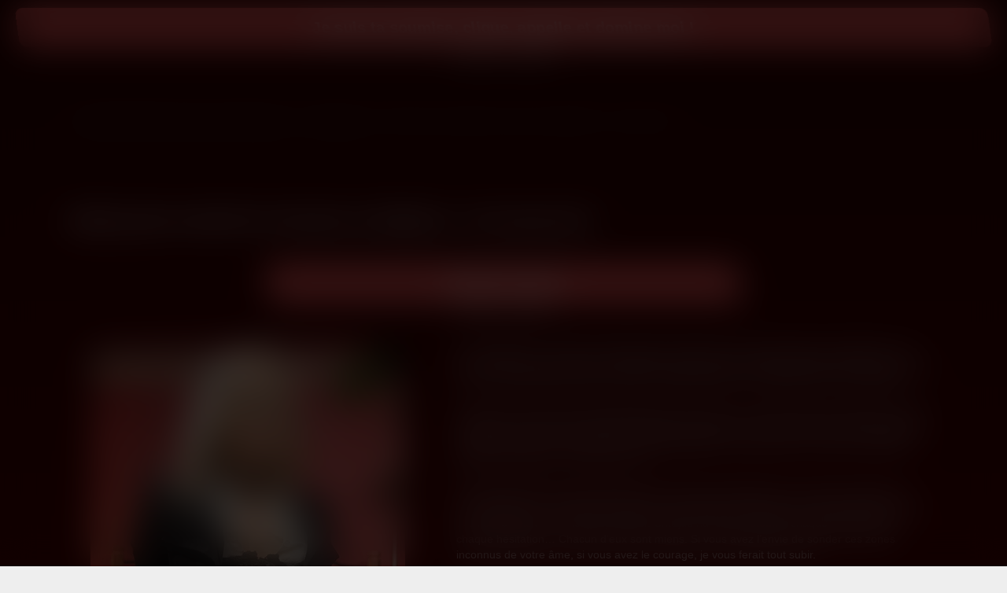

--- FILE ---
content_type: text/html; charset=UTF-8
request_url: https://lesbiansubmission.com/malvina-aime-soumettre-les-hommes-au-telephone-tel-rose-pas-cher/
body_size: 10483
content:
<!DOCTYPE html><html lang="fr"><head><script data-no-optimize="1">var litespeed_docref=sessionStorage.getItem("litespeed_docref");litespeed_docref&&(Object.defineProperty(document,"referrer",{get:function(){return litespeed_docref}}),sessionStorage.removeItem("litespeed_docref"));</script><meta charset="UTF-8"><title>Malvina aime soumettre les hommes au téléphone  &#8211; tel rose pas cher</title><meta name="description" content="Je suis Malvina, une femme dominatrice cherchant des moments intenses, capable de vous faire chavirer tel rose pas cher. J&rsquo;affectionne [&hellip;]"><meta name="viewport" content="width=device-width, initial-scale=1.0"><link rel="icon" type="image/jpg" href="https://lesbiansubmission.com/wp-content/uploads/images/soumission-lesbienne.jpg"/><meta name="description" content="Je suis Malvina, une femme dominatrice cherchant des moments intenses, capable de vous faire chavirer tel rose pas cher. J&#039;affectionne les hommes qui allient"/><meta name="robots" content="index, follow, max-snippet:-1, max-video-preview:-1, max-image-preview:large"/><link rel="canonical" href="https://lesbiansubmission.com/malvina-aime-soumettre-les-hommes-au-telephone-tel-rose-pas-cher/" /><meta property="og:locale" content="fr_FR" /><meta property="og:type" content="article" /><meta property="og:title" content="Malvina aime soumettre les hommes au téléphone - tel rose pas cher - TEL ROSE SOUMISE : Baise ta salope obéissante !" /><meta property="og:description" content="Je suis Malvina, une femme dominatrice cherchant des moments intenses, capable de vous faire chavirer tel rose pas cher. J&#039;affectionne les hommes qui allient" /><meta property="og:url" content="https://lesbiansubmission.com/malvina-aime-soumettre-les-hommes-au-telephone-tel-rose-pas-cher/" /><meta property="og:site_name" content="Tel rose Soumise" /><meta property="article:section" content="Dominatrices" /><meta property="og:image" content="https://lesbiansubmission.com/wp-content/uploads/malvina-5281.png" /><meta property="og:image:secure_url" content="https://lesbiansubmission.com/wp-content/uploads/malvina-5281.png" /><meta property="og:image:width" content="400" /><meta property="og:image:height" content="600" /><meta property="og:image:alt" content=" %prenom% aime soumettre les hommes au téléphone  " /><meta property="og:image:type" content="image/png" /><meta property="article:published_time" content="2024-02-23T10:16:01+01:00" /><meta name="twitter:card" content="summary_large_image" /><meta name="twitter:title" content="Malvina aime soumettre les hommes au téléphone - tel rose pas cher - TEL ROSE SOUMISE : Baise ta salope obéissante !" /><meta name="twitter:description" content="Je suis Malvina, une femme dominatrice cherchant des moments intenses, capable de vous faire chavirer tel rose pas cher. J&#039;affectionne les hommes qui allient" /><meta name="twitter:image" content="https://lesbiansubmission.com/wp-content/uploads/malvina-5281.png" /><meta name="twitter:label1" content="Écrit par" /><meta name="twitter:data1" content="adminwp_sxtfr" /><meta name="twitter:label2" content="Temps de lecture" /><meta name="twitter:data2" content="1 minute" /> <script type="application/ld+json" class="rank-math-schema-pro">{"@context":"https://schema.org","@graph":[{"@type":["Person","Organization"],"@id":"https://lesbiansubmission.com/#person","name":"Tel rose Soumise"},{"@type":"WebSite","@id":"https://lesbiansubmission.com/#website","url":"https://lesbiansubmission.com","name":"Tel rose Soumise","publisher":{"@id":"https://lesbiansubmission.com/#person"},"inLanguage":"fr-FR"},{"@type":"ImageObject","@id":"https://lesbiansubmission.com/wp-content/uploads/malvina-5281.png","url":"https://lesbiansubmission.com/wp-content/uploads/malvina-5281.png","width":"400","height":"600","caption":" %prenom% aime soumettre les hommes au t\u00e9l\u00e9phone  ","inLanguage":"fr-FR"},{"@type":"WebPage","@id":"https://lesbiansubmission.com/malvina-aime-soumettre-les-hommes-au-telephone-tel-rose-pas-cher/#webpage","url":"https://lesbiansubmission.com/malvina-aime-soumettre-les-hommes-au-telephone-tel-rose-pas-cher/","name":"Malvina aime soumettre les hommes au t\u00e9l\u00e9phone - tel rose pas cher - TEL ROSE SOUMISE : Baise ta salope ob\u00e9issante !","datePublished":"2024-02-23T10:16:01+01:00","dateModified":"2024-02-23T10:16:01+01:00","isPartOf":{"@id":"https://lesbiansubmission.com/#website"},"primaryImageOfPage":{"@id":"https://lesbiansubmission.com/wp-content/uploads/malvina-5281.png"},"inLanguage":"fr-FR"},{"@type":"Person","@id":"https://lesbiansubmission.com/author/telrose/","name":"adminwp_sxtfr","url":"https://lesbiansubmission.com/author/telrose/","image":{"@type":"ImageObject","@id":"https://lesbiansubmission.com/wp-content/litespeed/avatar/43534b20e7f3ad58b3dd59f6377d2d74.jpg?ver=1768971848","url":"https://lesbiansubmission.com/wp-content/litespeed/avatar/43534b20e7f3ad58b3dd59f6377d2d74.jpg?ver=1768971848","caption":"adminwp_sxtfr","inLanguage":"fr-FR"}},{"@type":"BlogPosting","headline":"Malvina aime soumettre les hommes au t\u00e9l\u00e9phone - tel rose pas cher - TEL ROSE SOUMISE : Baise ta salope","datePublished":"2024-02-23T10:16:01+01:00","dateModified":"2024-02-23T10:16:01+01:00","articleSection":"Dominatrices","author":{"@id":"https://lesbiansubmission.com/author/telrose/","name":"adminwp_sxtfr"},"publisher":{"@id":"https://lesbiansubmission.com/#person"},"description":"Je suis Malvina, une femme dominatrice cherchant des moments intenses, capable de vous faire chavirer tel rose pas cher. J&#039;affectionne les hommes qui allient","name":"Malvina aime soumettre les hommes au t\u00e9l\u00e9phone - tel rose pas cher - TEL ROSE SOUMISE : Baise ta salope","@id":"https://lesbiansubmission.com/malvina-aime-soumettre-les-hommes-au-telephone-tel-rose-pas-cher/#richSnippet","isPartOf":{"@id":"https://lesbiansubmission.com/malvina-aime-soumettre-les-hommes-au-telephone-tel-rose-pas-cher/#webpage"},"image":{"@id":"https://lesbiansubmission.com/wp-content/uploads/malvina-5281.png"},"inLanguage":"fr-FR","mainEntityOfPage":{"@id":"https://lesbiansubmission.com/malvina-aime-soumettre-les-hommes-au-telephone-tel-rose-pas-cher/#webpage"}}]}</script> <link rel='dns-prefetch' href='//unpkg.com' /><style id='wp-img-auto-sizes-contain-inline-css' type='text/css'>img:is([sizes=auto i],[sizes^="auto," i]){contain-intrinsic-size:3000px 1500px}
/*# sourceURL=wp-img-auto-sizes-contain-inline-css */</style><link data-optimized="2" rel="stylesheet" href="https://lesbiansubmission.com/wp-content/litespeed/css/c0e58231c0055eabd3e00fcf263fd012.css?ver=124a7" /> <script type="litespeed/javascript" data-src="https://lesbiansubmission.com/wp-includes/js/jquery/jquery.min.js" id="jquery-core-js"></script> <script type="litespeed/javascript" data-src="https://unpkg.com/numtour@2/front/numtour.js?ver=6.9" id="numtour-js-js"></script> <link rel="icon" href="https://lesbiansubmission.com/wp-content/uploads/images/soumission-lesbienne.jpg" sizes="32x32" /><link rel="icon" href="https://lesbiansubmission.com/wp-content/uploads/images/soumission-lesbienne.jpg" sizes="192x192" /><link rel="apple-touch-icon" href="https://lesbiansubmission.com/wp-content/uploads/images/soumission-lesbienne.jpg" /><meta name="msapplication-TileImage" content="https://lesbiansubmission.com/wp-content/uploads/images/soumission-lesbienne.jpg" /><style id='global-styles-inline-css' type='text/css'>:root{--wp--preset--aspect-ratio--square: 1;--wp--preset--aspect-ratio--4-3: 4/3;--wp--preset--aspect-ratio--3-4: 3/4;--wp--preset--aspect-ratio--3-2: 3/2;--wp--preset--aspect-ratio--2-3: 2/3;--wp--preset--aspect-ratio--16-9: 16/9;--wp--preset--aspect-ratio--9-16: 9/16;--wp--preset--color--black: #000000;--wp--preset--color--cyan-bluish-gray: #abb8c3;--wp--preset--color--white: #ffffff;--wp--preset--color--pale-pink: #f78da7;--wp--preset--color--vivid-red: #cf2e2e;--wp--preset--color--luminous-vivid-orange: #ff6900;--wp--preset--color--luminous-vivid-amber: #fcb900;--wp--preset--color--light-green-cyan: #7bdcb5;--wp--preset--color--vivid-green-cyan: #00d084;--wp--preset--color--pale-cyan-blue: #8ed1fc;--wp--preset--color--vivid-cyan-blue: #0693e3;--wp--preset--color--vivid-purple: #9b51e0;--wp--preset--gradient--vivid-cyan-blue-to-vivid-purple: linear-gradient(135deg,rgb(6,147,227) 0%,rgb(155,81,224) 100%);--wp--preset--gradient--light-green-cyan-to-vivid-green-cyan: linear-gradient(135deg,rgb(122,220,180) 0%,rgb(0,208,130) 100%);--wp--preset--gradient--luminous-vivid-amber-to-luminous-vivid-orange: linear-gradient(135deg,rgb(252,185,0) 0%,rgb(255,105,0) 100%);--wp--preset--gradient--luminous-vivid-orange-to-vivid-red: linear-gradient(135deg,rgb(255,105,0) 0%,rgb(207,46,46) 100%);--wp--preset--gradient--very-light-gray-to-cyan-bluish-gray: linear-gradient(135deg,rgb(238,238,238) 0%,rgb(169,184,195) 100%);--wp--preset--gradient--cool-to-warm-spectrum: linear-gradient(135deg,rgb(74,234,220) 0%,rgb(151,120,209) 20%,rgb(207,42,186) 40%,rgb(238,44,130) 60%,rgb(251,105,98) 80%,rgb(254,248,76) 100%);--wp--preset--gradient--blush-light-purple: linear-gradient(135deg,rgb(255,206,236) 0%,rgb(152,150,240) 100%);--wp--preset--gradient--blush-bordeaux: linear-gradient(135deg,rgb(254,205,165) 0%,rgb(254,45,45) 50%,rgb(107,0,62) 100%);--wp--preset--gradient--luminous-dusk: linear-gradient(135deg,rgb(255,203,112) 0%,rgb(199,81,192) 50%,rgb(65,88,208) 100%);--wp--preset--gradient--pale-ocean: linear-gradient(135deg,rgb(255,245,203) 0%,rgb(182,227,212) 50%,rgb(51,167,181) 100%);--wp--preset--gradient--electric-grass: linear-gradient(135deg,rgb(202,248,128) 0%,rgb(113,206,126) 100%);--wp--preset--gradient--midnight: linear-gradient(135deg,rgb(2,3,129) 0%,rgb(40,116,252) 100%);--wp--preset--font-size--small: 13px;--wp--preset--font-size--medium: 20px;--wp--preset--font-size--large: 36px;--wp--preset--font-size--x-large: 42px;--wp--preset--spacing--20: 0.44rem;--wp--preset--spacing--30: 0.67rem;--wp--preset--spacing--40: 1rem;--wp--preset--spacing--50: 1.5rem;--wp--preset--spacing--60: 2.25rem;--wp--preset--spacing--70: 3.38rem;--wp--preset--spacing--80: 5.06rem;--wp--preset--shadow--natural: 6px 6px 9px rgba(0, 0, 0, 0.2);--wp--preset--shadow--deep: 12px 12px 50px rgba(0, 0, 0, 0.4);--wp--preset--shadow--sharp: 6px 6px 0px rgba(0, 0, 0, 0.2);--wp--preset--shadow--outlined: 6px 6px 0px -3px rgb(255, 255, 255), 6px 6px rgb(0, 0, 0);--wp--preset--shadow--crisp: 6px 6px 0px rgb(0, 0, 0);}:where(.is-layout-flex){gap: 0.5em;}:where(.is-layout-grid){gap: 0.5em;}body .is-layout-flex{display: flex;}.is-layout-flex{flex-wrap: wrap;align-items: center;}.is-layout-flex > :is(*, div){margin: 0;}body .is-layout-grid{display: grid;}.is-layout-grid > :is(*, div){margin: 0;}:where(.wp-block-columns.is-layout-flex){gap: 2em;}:where(.wp-block-columns.is-layout-grid){gap: 2em;}:where(.wp-block-post-template.is-layout-flex){gap: 1.25em;}:where(.wp-block-post-template.is-layout-grid){gap: 1.25em;}.has-black-color{color: var(--wp--preset--color--black) !important;}.has-cyan-bluish-gray-color{color: var(--wp--preset--color--cyan-bluish-gray) !important;}.has-white-color{color: var(--wp--preset--color--white) !important;}.has-pale-pink-color{color: var(--wp--preset--color--pale-pink) !important;}.has-vivid-red-color{color: var(--wp--preset--color--vivid-red) !important;}.has-luminous-vivid-orange-color{color: var(--wp--preset--color--luminous-vivid-orange) !important;}.has-luminous-vivid-amber-color{color: var(--wp--preset--color--luminous-vivid-amber) !important;}.has-light-green-cyan-color{color: var(--wp--preset--color--light-green-cyan) !important;}.has-vivid-green-cyan-color{color: var(--wp--preset--color--vivid-green-cyan) !important;}.has-pale-cyan-blue-color{color: var(--wp--preset--color--pale-cyan-blue) !important;}.has-vivid-cyan-blue-color{color: var(--wp--preset--color--vivid-cyan-blue) !important;}.has-vivid-purple-color{color: var(--wp--preset--color--vivid-purple) !important;}.has-black-background-color{background-color: var(--wp--preset--color--black) !important;}.has-cyan-bluish-gray-background-color{background-color: var(--wp--preset--color--cyan-bluish-gray) !important;}.has-white-background-color{background-color: var(--wp--preset--color--white) !important;}.has-pale-pink-background-color{background-color: var(--wp--preset--color--pale-pink) !important;}.has-vivid-red-background-color{background-color: var(--wp--preset--color--vivid-red) !important;}.has-luminous-vivid-orange-background-color{background-color: var(--wp--preset--color--luminous-vivid-orange) !important;}.has-luminous-vivid-amber-background-color{background-color: var(--wp--preset--color--luminous-vivid-amber) !important;}.has-light-green-cyan-background-color{background-color: var(--wp--preset--color--light-green-cyan) !important;}.has-vivid-green-cyan-background-color{background-color: var(--wp--preset--color--vivid-green-cyan) !important;}.has-pale-cyan-blue-background-color{background-color: var(--wp--preset--color--pale-cyan-blue) !important;}.has-vivid-cyan-blue-background-color{background-color: var(--wp--preset--color--vivid-cyan-blue) !important;}.has-vivid-purple-background-color{background-color: var(--wp--preset--color--vivid-purple) !important;}.has-black-border-color{border-color: var(--wp--preset--color--black) !important;}.has-cyan-bluish-gray-border-color{border-color: var(--wp--preset--color--cyan-bluish-gray) !important;}.has-white-border-color{border-color: var(--wp--preset--color--white) !important;}.has-pale-pink-border-color{border-color: var(--wp--preset--color--pale-pink) !important;}.has-vivid-red-border-color{border-color: var(--wp--preset--color--vivid-red) !important;}.has-luminous-vivid-orange-border-color{border-color: var(--wp--preset--color--luminous-vivid-orange) !important;}.has-luminous-vivid-amber-border-color{border-color: var(--wp--preset--color--luminous-vivid-amber) !important;}.has-light-green-cyan-border-color{border-color: var(--wp--preset--color--light-green-cyan) !important;}.has-vivid-green-cyan-border-color{border-color: var(--wp--preset--color--vivid-green-cyan) !important;}.has-pale-cyan-blue-border-color{border-color: var(--wp--preset--color--pale-cyan-blue) !important;}.has-vivid-cyan-blue-border-color{border-color: var(--wp--preset--color--vivid-cyan-blue) !important;}.has-vivid-purple-border-color{border-color: var(--wp--preset--color--vivid-purple) !important;}.has-vivid-cyan-blue-to-vivid-purple-gradient-background{background: var(--wp--preset--gradient--vivid-cyan-blue-to-vivid-purple) !important;}.has-light-green-cyan-to-vivid-green-cyan-gradient-background{background: var(--wp--preset--gradient--light-green-cyan-to-vivid-green-cyan) !important;}.has-luminous-vivid-amber-to-luminous-vivid-orange-gradient-background{background: var(--wp--preset--gradient--luminous-vivid-amber-to-luminous-vivid-orange) !important;}.has-luminous-vivid-orange-to-vivid-red-gradient-background{background: var(--wp--preset--gradient--luminous-vivid-orange-to-vivid-red) !important;}.has-very-light-gray-to-cyan-bluish-gray-gradient-background{background: var(--wp--preset--gradient--very-light-gray-to-cyan-bluish-gray) !important;}.has-cool-to-warm-spectrum-gradient-background{background: var(--wp--preset--gradient--cool-to-warm-spectrum) !important;}.has-blush-light-purple-gradient-background{background: var(--wp--preset--gradient--blush-light-purple) !important;}.has-blush-bordeaux-gradient-background{background: var(--wp--preset--gradient--blush-bordeaux) !important;}.has-luminous-dusk-gradient-background{background: var(--wp--preset--gradient--luminous-dusk) !important;}.has-pale-ocean-gradient-background{background: var(--wp--preset--gradient--pale-ocean) !important;}.has-electric-grass-gradient-background{background: var(--wp--preset--gradient--electric-grass) !important;}.has-midnight-gradient-background{background: var(--wp--preset--gradient--midnight) !important;}.has-small-font-size{font-size: var(--wp--preset--font-size--small) !important;}.has-medium-font-size{font-size: var(--wp--preset--font-size--medium) !important;}.has-large-font-size{font-size: var(--wp--preset--font-size--large) !important;}.has-x-large-font-size{font-size: var(--wp--preset--font-size--x-large) !important;}
/*# sourceURL=global-styles-inline-css */</style></head><body data-rsssl=1><style>:root { 
    
    --couleur_1: #DC4E4E;
    --couleur_texte_1: #ffffff;
    --couleur_2: #840000;
    --couleur_texte_2: #ffffff;
    --couleur_bandeau: #340000;
    --couleur_ter: rgba(0, 0, 0, 0.3);
 } 
body { background:linear-gradient(180deg, rgba(42,0,0,1) 0%, rgba(117,0,0,1) 100%); color:#ffffff;} 
.titre_principal { color:#ffffff;}

.bouton_header,
.bouton_footer { 
    background-color:linear-gradient(180deg, rgba(42,0,0,1) 0%, rgba(117,0,0,1) 100%);
}
ul.page-numbers li {
    border:1px solid #ffffff;
    color:#ffffff;
}
#image_accueil:after {background-image: none;
background-color: linear-gradient(180deg, rgba(42,0,0,1) 0%, rgba(117,0,0,1) 100%);
}
.decalage_header {
    margin-top: 120px !important;
  }

#image_accueil .texte {
    background-color: rgba(0, 0, 0, 0.7);
  }</style><p class="trk_profile_tel_container trk_profile_unmask bouton_header" data-profile="LSBCOM-600" data-display="principal" data-position="après texte" style="width:100%;text-align:center">
<a href="tel:0895222961" data-tel="0895222961" class="trk_profile_tel bouton" data-tel-format="08 95 22 29 61" data-tel-group="MUTU08HETERO" style="text-decoration:none;">
<strong class="call_tel style_group_gsm">Je suis ta soumise, clique, appelle et domine moi !</strong>
</a>
<span class="tarif">(0,80€/mn + prix appel)</span></p><style>.liste li .image {border-radius:10px;}.liste li .image {border:4px solid var(--couleur_1);}</style><div class="corps article decalage_header trk_profile_block trk_profile_unmask"  data-profile="LSBCOM-5281" data-tel="08 95 22 29 61" data-display="principal"><ul xmlns:v="http://rdf.data-vocabulary.org/#" class="chemin"><li typeof="v:Breadcrumb"><a title="TEL ROSE SOUMISE : Baise ta salope obéissante !" href="https://lesbiansubmission.com" rel="v:url"><span property="v:title">TEL ROSE SOUMISE : Baise ta salope obéissante !</span></a> <span class="dashicons dashicons-arrow-right"></span></li><li typeof="v:Breadcrumb"><a title="Aricles de Dominatrices" href="https://lesbiansubmission.com/category/dominatrices/" rel="v:url"><span property="v:title">Dominatrices</span></a> <span class="dashicons dashicons-arrow-right"></span></li><li typeof="v:Breadcrumb"><a title="Malvina aime soumettre les hommes au téléphone  &#8211; tel rose pas cher" rel="v:url" property="v:title">Malvina aime soumettre les hommes au téléphone  &#8211; tel rose pas cher</a></li></ul><h1 class="titre_principal"><span class="dashicons dashicons-yes"></span> Malvina aime soumettre les hommes au téléphone  &#8211; tel rose pas cher</h1><p class="trk_profile_tel_container " data-profile="LSBCOM-5281" data-display="principal" data-position="après texte" style="width:100%;text-align:center">
<a href="tel:0895222961" data-tel="0895222961" class="trk_profile_tel bouton" data-tel-format="08 95 22 29 61" data-tel-group="MUTU08HETERO" style="text-decoration:none;">
<strong class="call_tel style_group_gsm">APPELLE-MOI </strong>
</a>
<span class="tarif">(0,80€/mn + prix appel)</span></p><ul class="deux_colonnes"><li class="premiere"><img data-lazyloaded="1" src="[data-uri]" width="400" height="600" data-src="https://lesbiansubmission.com/wp-content/uploads/malvina-5281.png" alt="Malvina aime soumettre les hommes au téléphone  &#8211; tel rose pas cher" class="image"><p class="trk_profile_tel_container bouton_2" data-profile="LSBCOM-5281" data-display="secondaire" data-position="après texte" style="width:100%;text-align:center">
<a href="tel:0757023010" data-tel="0757023010" class="trk_profile_tel bouton" data-tel-format="07 57 02 30 10" data-tel-group="GSM_MTR" style="text-decoration:none;">
<strong class="call_tel style_group_gsm">APPELLE-MOI </strong>
</a>
<span class="tarif"></span></p></li><li class="seconde"><div class="texte reduit"><p>Je suis Malvina, une femme dominatrice cherchant des moments intenses, capable de vous faire chavirer tel rose pas cher. J&rsquo;affectionne les hommes qui allient docilité et dominance. Alors, si vous correspondez à cette annonce, ne lambinez plus, on va passer aux trucs costauds.</p><p>Ressentez-vous le désir d&rsquo;être discipliné tel rose pas cher ? Mon fouet est en attente, et je suis experte pour délivrer des châtiments justifiés. Chaque coup est une preuve de ma domination, chaque marque sur votre peau, est un témoignage de mon emprise. Si vous avez l&rsquo;audace, laissez-vous asservir en tant que chien.</p><p>Il se pourrait que vous ayez tenté à saisir ce besoin insatiable de vous incliner. Cette envie indescriptible de ressentir la domination d&rsquo;une Domina sur votre être. Je prends plaisir à jouer avec cette tension, la modeler, l&rsquo;utiliser. Chaque hurlement étouffé, chaque frémissement, chaque hésitation&#8230; Chacun d&rsquo;eux sont miens. Si vous avez l&rsquo;envie de sonder ces zones inconnus de votre âme, si vous avez le courage, je vous ferait tout subir.</p><p>En ce qui me concerne, l&rsquo;allégeance totale est la crème de la crème. Je veux qu&rsquo;un esclave se rende à chacune de mes demandes. Que ce soit pour nettoyer mes pas de sa bouche, écouter un ordre inaudible lancé d&rsquo;un simple regard, ou subir une subtile torture que j&rsquo;impose avec un sourire narquois coquin. Chaque plainte, chaque prière consolide mon contrôle sur lui.</p><p>Ne te trompe pas. Tu sais très bien ce que tu recherches, et je sait comment te le donner. Tu as précédemment perdu trop de temps à vagabonder, à chercher ce que juste une vraie lady peut t&rsquo;offrir. Je ne triches pas à des jeux immatures. Je veux des soumis sérieux, volontaires à s&rsquo;impliquer.</p></div><p class="trk_profile_tel_container bouton_2" data-profile="LSBCOM-5281" data-display="secondaire" data-position="après texte" style="width:100%;text-align:center">
<a href="tel:0757023010" data-tel="0757023010" class="trk_profile_tel bouton" data-tel-format="07 57 02 30 10" data-tel-group="GSM_MTR" style="text-decoration:none;">
<strong class="call_tel style_group_gsm">APPELLE-MOI </strong>
</a>
<span class="tarif"></span></p></li></ul></div><aside id="widget_attribz-2" class="widget widget_widget_attribz">Entrez en toute tranquillité dans le royaume BDSM sur <a href="https://bdsm-kingdom.com" target="_blank">bdsm-kingdom.com</a>.</aside><hr><div class="corps" style="margin-top:0;"><h2 class="titre_principal"><span class="dashicons dashicons-yes"></span> Autres profils à contacter :</h2><ul class="liste"><li class="trk_profile_block bouton_2 " data-profile="LSBCOM-5276" data-tel="08 95 22 29 61" data-display="secondaire" ><a href="https://lesbiansubmission.com/telephone-rose-numero-instant-sm-ultra-chaud-par-telephone-avec-gabrielle/" class="image"><img data-lazyloaded="1" src="[data-uri]" width="400" height="600" data-src="https://lesbiansubmission.com/wp-content/uploads/gabrielle-5276.png" alt="telephone rose numero &#8211; Instant SM ultra chaud par téléphone avec Gabrielle"><span class="masque"><span class="dashicons dashicons-search"></span></span><span class="statut en_ligne"><span class="dashicons dashicons-phone"></span> En ligne</span></a><span class="prenom">Gabrielle</span><p class="trk_profile_tel_container " data-profile="LSBCOM-5276" data-display="secondaire" data-position="après texte" style="width:100%;text-align:center">
<a href="tel:0895222961" data-tel="0895222961" class="trk_profile_tel bouton" data-tel-format="08 95 22 29 61" data-tel-group="MUTU08HETERO" style="text-decoration:none;">
<strong class="call_tel style_group_gsm">APPELLE-MOI </strong>
</a>
<span class="tarif">(0,80€/mn + prix appel)</span></p><p class="trk_profile_tel_container bouton_2" data-profile="LSBCOM-5276" data-display="secondaire" data-position="après texte" style="width:100%;text-align:center">
<a href="tel:0757023010" data-tel="0757023010" class="trk_profile_tel bouton" data-tel-format="07 57 02 30 10" data-tel-group="GSM_MTR" style="text-decoration:none;">
<strong class="call_tel style_group_gsm">Mon 06, le VRAI !</strong>
</a>
<span class="tarif"></span></p></li><li class="trk_profile_block bouton_2 " data-profile="LSBCOM-5285" data-tel="08 95 22 29 61" data-display="secondaire" ><a href="https://lesbiansubmission.com/une-terrible-experience-tattend-avec-cette-sauvage-tel-rose-gros-seins/" class="image"><img data-lazyloaded="1" src="[data-uri]" width="400" height="600" data-src="https://lesbiansubmission.com/wp-content/uploads/sabrina-5285.png" alt="Une terrible expérience t&rsquo;attend avec cette sauvage  &#8211; tel rose gros seins"><span class="masque"><span class="dashicons dashicons-search"></span></span><span class="statut en_ligne"><span class="dashicons dashicons-phone"></span> En ligne</span></a><span class="prenom">Sabrina</span><p class="trk_profile_tel_container " data-profile="LSBCOM-5285" data-display="secondaire" data-position="après texte" style="width:100%;text-align:center">
<a href="tel:0895222961" data-tel="0895222961" class="trk_profile_tel bouton" data-tel-format="08 95 22 29 61" data-tel-group="MUTU08HETERO" style="text-decoration:none;">
<strong class="call_tel style_group_gsm">APPELLE-MOI </strong>
</a>
<span class="tarif">(0,80€/mn + prix appel)</span></p><p class="trk_profile_tel_container bouton_2" data-profile="LSBCOM-5285" data-display="secondaire" data-position="après texte" style="width:100%;text-align:center">
<a href="tel:0757023010" data-tel="0757023010" class="trk_profile_tel bouton" data-tel-format="07 57 02 30 10" data-tel-group="GSM_MTR" style="text-decoration:none;">
<strong class="call_tel style_group_gsm">Mon 06, le VRAI !</strong>
</a>
<span class="tarif"></span></p></li><li class="trk_profile_block bouton_2 " data-profile="LSBCOM-5280" data-tel="08 95 22 29 61" data-display="secondaire" ><a href="https://lesbiansubmission.com/elle-te-domine-sur-son-tel-rose-tel-rose-en-direct/" class="image"><img data-lazyloaded="1" src="[data-uri]" width="400" height="600" data-src="https://lesbiansubmission.com/wp-content/uploads/brigitte-5280.png" alt="Elle te domine sur son tel rose.  &#8211; tel rose en direct"><span class="masque"><span class="dashicons dashicons-search"></span></span><span class="statut disponible"> <span class="rond"></span> Disponible !</span></a><span class="prenom">Brigitte</span><p class="trk_profile_tel_container " data-profile="LSBCOM-5280" data-display="secondaire" data-position="après texte" style="width:100%;text-align:center">
<a href="tel:0895222961" data-tel="0895222961" class="trk_profile_tel bouton" data-tel-format="08 95 22 29 61" data-tel-group="MUTU08HETERO" style="text-decoration:none;">
<strong class="call_tel style_group_gsm">APPELLE-MOI </strong>
</a>
<span class="tarif">(0,80€/mn + prix appel)</span></p><p class="trk_profile_tel_container bouton_2" data-profile="LSBCOM-5280" data-display="secondaire" data-position="après texte" style="width:100%;text-align:center">
<a href="tel:0757023010" data-tel="0757023010" class="trk_profile_tel bouton" data-tel-format="07 57 02 30 10" data-tel-group="GSM_MTR" style="text-decoration:none;">
<strong class="call_tel style_group_gsm">Mon 06, le VRAI !</strong>
</a>
<span class="tarif"></span></p></li><li class="trk_profile_block bouton_2 " data-profile="LSBCOM-5288" data-tel="08 95 22 29 61" data-display="secondaire" ><a href="https://lesbiansubmission.com/lady-gilda-veut-tengueuler-au-tel-tel-rose-direct/" class="image"><img data-lazyloaded="1" src="[data-uri]" width="400" height="600" data-src="https://lesbiansubmission.com/wp-content/uploads/gilda-5288.png" alt="Lady Gilda veut t&rsquo;engueuler au tel. &#8211; tel rose direct"><span class="masque"><span class="dashicons dashicons-search"></span></span><span class="statut disponible"> <span class="rond"></span> Disponible !</span></a><span class="prenom">Gilda</span><p class="trk_profile_tel_container " data-profile="LSBCOM-5288" data-display="secondaire" data-position="après texte" style="width:100%;text-align:center">
<a href="tel:0895222961" data-tel="0895222961" class="trk_profile_tel bouton" data-tel-format="08 95 22 29 61" data-tel-group="MUTU08HETERO" style="text-decoration:none;">
<strong class="call_tel style_group_gsm">APPELLE-MOI </strong>
</a>
<span class="tarif">(0,80€/mn + prix appel)</span></p><p class="trk_profile_tel_container bouton_2" data-profile="LSBCOM-5288" data-display="secondaire" data-position="après texte" style="width:100%;text-align:center">
<a href="tel:0757023010" data-tel="0757023010" class="trk_profile_tel bouton" data-tel-format="07 57 02 30 10" data-tel-group="GSM_MTR" style="text-decoration:none;">
<strong class="call_tel style_group_gsm">Mon 06, le VRAI !</strong>
</a>
<span class="tarif"></span></p></li></ul></div><hr><p class="trk_profile_tel_container trk_profile_unmask bouton_footer" data-profile="" data-display="principal" data-position="après texte" style="width:100%;text-align:center">
<a href="tel:0895222961" data-tel="0895222961" class="trk_profile_tel bouton" data-tel-format="08 95 22 29 61" data-tel-group="" style="text-decoration:none;">
<strong class="call_tel style_group_gsm">APPELLE-MOI </strong>
</a>
<span class="tarif">(0,80€/mn + prix appel)</span></p><div id="masque"></div><footer><menu><li><a href="https://lesbiansubmission.com/mentions-legales/">Mentions Légales</a></li></menu><script type="speculationrules">{"prefetch":[{"source":"document","where":{"and":[{"href_matches":"/*"},{"not":{"href_matches":["/wp-*.php","/wp-admin/*","/wp-content/uploads/*","/wp-content/*","/wp-content/plugins/*","/wp-content/themes/telrose/*","/*\\?(.+)"]}},{"not":{"selector_matches":"a[rel~=\"nofollow\"]"}},{"not":{"selector_matches":".no-prefetch, .no-prefetch a"}}]},"eagerness":"conservative"}]}</script> <div id="EasyDisclaimer__background"></div><div id="EasyDisclaimer__disclaimer"><img data-lazyloaded="1" src="[data-uri]" data-src="https://cdlabonne.site/images/disclaimer.png" alt="site pour adulte"  width="600" height="446"><span class="button yes" data-popunder="https://keliron.com?redir=ppuseotr&sbsrc1=LSBCOM&sbsrc2=seo">ACCEPTER</span><a href="https://www.google.fr/" class="button no">QUITTER</a></div> <script id="disclaimer_script-js-extra" type="litespeed/javascript">var ajaxurl=["https://lesbiansubmission.com/wp-admin/admin-ajax.php"]</script> </footer><script data-no-optimize="1">window.lazyLoadOptions=Object.assign({},{threshold:300},window.lazyLoadOptions||{});!function(t,e){"object"==typeof exports&&"undefined"!=typeof module?module.exports=e():"function"==typeof define&&define.amd?define(e):(t="undefined"!=typeof globalThis?globalThis:t||self).LazyLoad=e()}(this,function(){"use strict";function e(){return(e=Object.assign||function(t){for(var e=1;e<arguments.length;e++){var n,a=arguments[e];for(n in a)Object.prototype.hasOwnProperty.call(a,n)&&(t[n]=a[n])}return t}).apply(this,arguments)}function o(t){return e({},at,t)}function l(t,e){return t.getAttribute(gt+e)}function c(t){return l(t,vt)}function s(t,e){return function(t,e,n){e=gt+e;null!==n?t.setAttribute(e,n):t.removeAttribute(e)}(t,vt,e)}function i(t){return s(t,null),0}function r(t){return null===c(t)}function u(t){return c(t)===_t}function d(t,e,n,a){t&&(void 0===a?void 0===n?t(e):t(e,n):t(e,n,a))}function f(t,e){et?t.classList.add(e):t.className+=(t.className?" ":"")+e}function _(t,e){et?t.classList.remove(e):t.className=t.className.replace(new RegExp("(^|\\s+)"+e+"(\\s+|$)")," ").replace(/^\s+/,"").replace(/\s+$/,"")}function g(t){return t.llTempImage}function v(t,e){!e||(e=e._observer)&&e.unobserve(t)}function b(t,e){t&&(t.loadingCount+=e)}function p(t,e){t&&(t.toLoadCount=e)}function n(t){for(var e,n=[],a=0;e=t.children[a];a+=1)"SOURCE"===e.tagName&&n.push(e);return n}function h(t,e){(t=t.parentNode)&&"PICTURE"===t.tagName&&n(t).forEach(e)}function a(t,e){n(t).forEach(e)}function m(t){return!!t[lt]}function E(t){return t[lt]}function I(t){return delete t[lt]}function y(e,t){var n;m(e)||(n={},t.forEach(function(t){n[t]=e.getAttribute(t)}),e[lt]=n)}function L(a,t){var o;m(a)&&(o=E(a),t.forEach(function(t){var e,n;e=a,(t=o[n=t])?e.setAttribute(n,t):e.removeAttribute(n)}))}function k(t,e,n){f(t,e.class_loading),s(t,st),n&&(b(n,1),d(e.callback_loading,t,n))}function A(t,e,n){n&&t.setAttribute(e,n)}function O(t,e){A(t,rt,l(t,e.data_sizes)),A(t,it,l(t,e.data_srcset)),A(t,ot,l(t,e.data_src))}function w(t,e,n){var a=l(t,e.data_bg_multi),o=l(t,e.data_bg_multi_hidpi);(a=nt&&o?o:a)&&(t.style.backgroundImage=a,n=n,f(t=t,(e=e).class_applied),s(t,dt),n&&(e.unobserve_completed&&v(t,e),d(e.callback_applied,t,n)))}function x(t,e){!e||0<e.loadingCount||0<e.toLoadCount||d(t.callback_finish,e)}function M(t,e,n){t.addEventListener(e,n),t.llEvLisnrs[e]=n}function N(t){return!!t.llEvLisnrs}function z(t){if(N(t)){var e,n,a=t.llEvLisnrs;for(e in a){var o=a[e];n=e,o=o,t.removeEventListener(n,o)}delete t.llEvLisnrs}}function C(t,e,n){var a;delete t.llTempImage,b(n,-1),(a=n)&&--a.toLoadCount,_(t,e.class_loading),e.unobserve_completed&&v(t,n)}function R(i,r,c){var l=g(i)||i;N(l)||function(t,e,n){N(t)||(t.llEvLisnrs={});var a="VIDEO"===t.tagName?"loadeddata":"load";M(t,a,e),M(t,"error",n)}(l,function(t){var e,n,a,o;n=r,a=c,o=u(e=i),C(e,n,a),f(e,n.class_loaded),s(e,ut),d(n.callback_loaded,e,a),o||x(n,a),z(l)},function(t){var e,n,a,o;n=r,a=c,o=u(e=i),C(e,n,a),f(e,n.class_error),s(e,ft),d(n.callback_error,e,a),o||x(n,a),z(l)})}function T(t,e,n){var a,o,i,r,c;t.llTempImage=document.createElement("IMG"),R(t,e,n),m(c=t)||(c[lt]={backgroundImage:c.style.backgroundImage}),i=n,r=l(a=t,(o=e).data_bg),c=l(a,o.data_bg_hidpi),(r=nt&&c?c:r)&&(a.style.backgroundImage='url("'.concat(r,'")'),g(a).setAttribute(ot,r),k(a,o,i)),w(t,e,n)}function G(t,e,n){var a;R(t,e,n),a=e,e=n,(t=Et[(n=t).tagName])&&(t(n,a),k(n,a,e))}function D(t,e,n){var a;a=t,(-1<It.indexOf(a.tagName)?G:T)(t,e,n)}function S(t,e,n){var a;t.setAttribute("loading","lazy"),R(t,e,n),a=e,(e=Et[(n=t).tagName])&&e(n,a),s(t,_t)}function V(t){t.removeAttribute(ot),t.removeAttribute(it),t.removeAttribute(rt)}function j(t){h(t,function(t){L(t,mt)}),L(t,mt)}function F(t){var e;(e=yt[t.tagName])?e(t):m(e=t)&&(t=E(e),e.style.backgroundImage=t.backgroundImage)}function P(t,e){var n;F(t),n=e,r(e=t)||u(e)||(_(e,n.class_entered),_(e,n.class_exited),_(e,n.class_applied),_(e,n.class_loading),_(e,n.class_loaded),_(e,n.class_error)),i(t),I(t)}function U(t,e,n,a){var o;n.cancel_on_exit&&(c(t)!==st||"IMG"===t.tagName&&(z(t),h(o=t,function(t){V(t)}),V(o),j(t),_(t,n.class_loading),b(a,-1),i(t),d(n.callback_cancel,t,e,a)))}function $(t,e,n,a){var o,i,r=(i=t,0<=bt.indexOf(c(i)));s(t,"entered"),f(t,n.class_entered),_(t,n.class_exited),o=t,i=a,n.unobserve_entered&&v(o,i),d(n.callback_enter,t,e,a),r||D(t,n,a)}function q(t){return t.use_native&&"loading"in HTMLImageElement.prototype}function H(t,o,i){t.forEach(function(t){return(a=t).isIntersecting||0<a.intersectionRatio?$(t.target,t,o,i):(e=t.target,n=t,a=o,t=i,void(r(e)||(f(e,a.class_exited),U(e,n,a,t),d(a.callback_exit,e,n,t))));var e,n,a})}function B(e,n){var t;tt&&!q(e)&&(n._observer=new IntersectionObserver(function(t){H(t,e,n)},{root:(t=e).container===document?null:t.container,rootMargin:t.thresholds||t.threshold+"px"}))}function J(t){return Array.prototype.slice.call(t)}function K(t){return t.container.querySelectorAll(t.elements_selector)}function Q(t){return c(t)===ft}function W(t,e){return e=t||K(e),J(e).filter(r)}function X(e,t){var n;(n=K(e),J(n).filter(Q)).forEach(function(t){_(t,e.class_error),i(t)}),t.update()}function t(t,e){var n,a,t=o(t);this._settings=t,this.loadingCount=0,B(t,this),n=t,a=this,Y&&window.addEventListener("online",function(){X(n,a)}),this.update(e)}var Y="undefined"!=typeof window,Z=Y&&!("onscroll"in window)||"undefined"!=typeof navigator&&/(gle|ing|ro)bot|crawl|spider/i.test(navigator.userAgent),tt=Y&&"IntersectionObserver"in window,et=Y&&"classList"in document.createElement("p"),nt=Y&&1<window.devicePixelRatio,at={elements_selector:".lazy",container:Z||Y?document:null,threshold:300,thresholds:null,data_src:"src",data_srcset:"srcset",data_sizes:"sizes",data_bg:"bg",data_bg_hidpi:"bg-hidpi",data_bg_multi:"bg-multi",data_bg_multi_hidpi:"bg-multi-hidpi",data_poster:"poster",class_applied:"applied",class_loading:"litespeed-loading",class_loaded:"litespeed-loaded",class_error:"error",class_entered:"entered",class_exited:"exited",unobserve_completed:!0,unobserve_entered:!1,cancel_on_exit:!0,callback_enter:null,callback_exit:null,callback_applied:null,callback_loading:null,callback_loaded:null,callback_error:null,callback_finish:null,callback_cancel:null,use_native:!1},ot="src",it="srcset",rt="sizes",ct="poster",lt="llOriginalAttrs",st="loading",ut="loaded",dt="applied",ft="error",_t="native",gt="data-",vt="ll-status",bt=[st,ut,dt,ft],pt=[ot],ht=[ot,ct],mt=[ot,it,rt],Et={IMG:function(t,e){h(t,function(t){y(t,mt),O(t,e)}),y(t,mt),O(t,e)},IFRAME:function(t,e){y(t,pt),A(t,ot,l(t,e.data_src))},VIDEO:function(t,e){a(t,function(t){y(t,pt),A(t,ot,l(t,e.data_src))}),y(t,ht),A(t,ct,l(t,e.data_poster)),A(t,ot,l(t,e.data_src)),t.load()}},It=["IMG","IFRAME","VIDEO"],yt={IMG:j,IFRAME:function(t){L(t,pt)},VIDEO:function(t){a(t,function(t){L(t,pt)}),L(t,ht),t.load()}},Lt=["IMG","IFRAME","VIDEO"];return t.prototype={update:function(t){var e,n,a,o=this._settings,i=W(t,o);{if(p(this,i.length),!Z&&tt)return q(o)?(e=o,n=this,i.forEach(function(t){-1!==Lt.indexOf(t.tagName)&&S(t,e,n)}),void p(n,0)):(t=this._observer,o=i,t.disconnect(),a=t,void o.forEach(function(t){a.observe(t)}));this.loadAll(i)}},destroy:function(){this._observer&&this._observer.disconnect(),K(this._settings).forEach(function(t){I(t)}),delete this._observer,delete this._settings,delete this.loadingCount,delete this.toLoadCount},loadAll:function(t){var e=this,n=this._settings;W(t,n).forEach(function(t){v(t,e),D(t,n,e)})},restoreAll:function(){var e=this._settings;K(e).forEach(function(t){P(t,e)})}},t.load=function(t,e){e=o(e);D(t,e)},t.resetStatus=function(t){i(t)},t}),function(t,e){"use strict";function n(){e.body.classList.add("litespeed_lazyloaded")}function a(){console.log("[LiteSpeed] Start Lazy Load"),o=new LazyLoad(Object.assign({},t.lazyLoadOptions||{},{elements_selector:"[data-lazyloaded]",callback_finish:n})),i=function(){o.update()},t.MutationObserver&&new MutationObserver(i).observe(e.documentElement,{childList:!0,subtree:!0,attributes:!0})}var o,i;t.addEventListener?t.addEventListener("load",a,!1):t.attachEvent("onload",a)}(window,document);</script><script data-no-optimize="1">window.litespeed_ui_events=window.litespeed_ui_events||["mouseover","click","keydown","wheel","touchmove","touchstart"];var urlCreator=window.URL||window.webkitURL;function litespeed_load_delayed_js_force(){console.log("[LiteSpeed] Start Load JS Delayed"),litespeed_ui_events.forEach(e=>{window.removeEventListener(e,litespeed_load_delayed_js_force,{passive:!0})}),document.querySelectorAll("iframe[data-litespeed-src]").forEach(e=>{e.setAttribute("src",e.getAttribute("data-litespeed-src"))}),"loading"==document.readyState?window.addEventListener("DOMContentLoaded",litespeed_load_delayed_js):litespeed_load_delayed_js()}litespeed_ui_events.forEach(e=>{window.addEventListener(e,litespeed_load_delayed_js_force,{passive:!0})});async function litespeed_load_delayed_js(){let t=[];for(var d in document.querySelectorAll('script[type="litespeed/javascript"]').forEach(e=>{t.push(e)}),t)await new Promise(e=>litespeed_load_one(t[d],e));document.dispatchEvent(new Event("DOMContentLiteSpeedLoaded")),window.dispatchEvent(new Event("DOMContentLiteSpeedLoaded"))}function litespeed_load_one(t,e){console.log("[LiteSpeed] Load ",t);var d=document.createElement("script");d.addEventListener("load",e),d.addEventListener("error",e),t.getAttributeNames().forEach(e=>{"type"!=e&&d.setAttribute("data-src"==e?"src":e,t.getAttribute(e))});let a=!(d.type="text/javascript");!d.src&&t.textContent&&(d.src=litespeed_inline2src(t.textContent),a=!0),t.after(d),t.remove(),a&&e()}function litespeed_inline2src(t){try{var d=urlCreator.createObjectURL(new Blob([t.replace(/^(?:<!--)?(.*?)(?:-->)?$/gm,"$1")],{type:"text/javascript"}))}catch(e){d="data:text/javascript;base64,"+btoa(t.replace(/^(?:<!--)?(.*?)(?:-->)?$/gm,"$1"))}return d}</script><script data-no-optimize="1">var litespeed_vary=document.cookie.replace(/(?:(?:^|.*;\s*)_lscache_vary\s*\=\s*([^;]*).*$)|^.*$/,"");litespeed_vary||fetch("/wp-content/plugins/litespeed-cache/guest.vary.php",{method:"POST",cache:"no-cache",redirect:"follow"}).then(e=>e.json()).then(e=>{console.log(e),e.hasOwnProperty("reload")&&"yes"==e.reload&&(sessionStorage.setItem("litespeed_docref",document.referrer),window.location.reload(!0))});</script><script data-optimized="1" type="litespeed/javascript" data-src="https://lesbiansubmission.com/wp-content/litespeed/js/e02106dd0390a8a86b6743f179dee4b4.js?ver=124a7"></script></body></html>
<!-- Page optimized by LiteSpeed Cache @2026-01-26 14:17:33 -->

<!-- Page supported by LiteSpeed Cache 7.7 on 2026-01-26 14:17:33 -->
<!-- Guest Mode -->
<!-- QUIC.cloud UCSS in queue -->